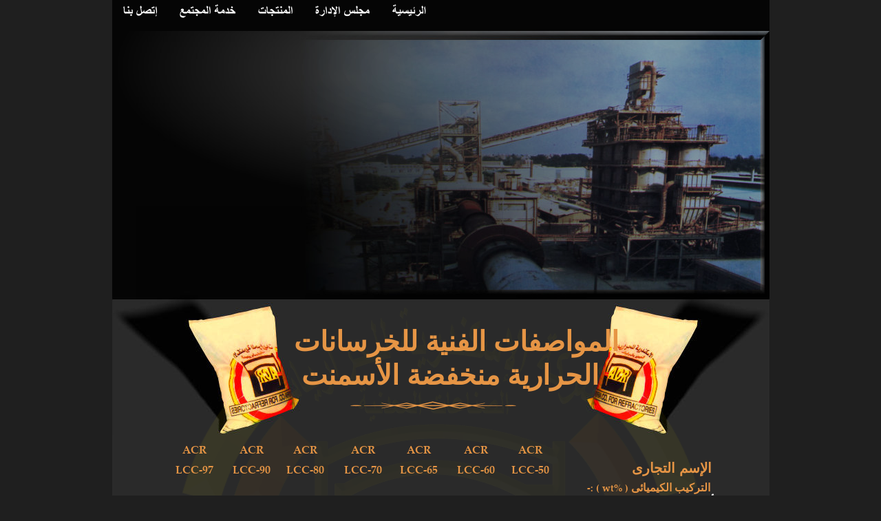

--- FILE ---
content_type: text/html
request_url: http://acr.com.eg/a/low-cement-castables.htm
body_size: 54406
content:
<!DOCTYPE html>
<html lang="en">
<head>
 <meta http-equiv="X-UA-Compatible" content="IE=EDGE"/>
 <meta charset="utf-8"/>
 <meta name="Generator" content="Xara HTML filter v.9.9.1.0"/>
 <meta name="XAR Files" content="ar-home_htm_files/xr_files.txt"/>
 <title>Alexandria Co. for Refractories</title>
 <meta name="viewport" content="width=device-width, initial-scale=1" />
 <link rel="stylesheet" href="ar-home_htm_files/xr_fonts.css"/>
 <script><!--
 if(navigator.userAgent.indexOf('MSIE')!=-1 || navigator.userAgent.indexOf('Trident')!=-1){ document.write('<link rel="stylesheet" href="ar-home_htm_files/xr_fontsie.css"/>');} 
 if(navigator.userAgent.indexOf('Android')!=-1){ document.write('<link rel="stylesheet" href="ar-home_htm_files/xr_fontsrep.css"/>');} 
--></script>
 <script>document.documentElement.className="xr_bgh22";</script>
 <link rel="stylesheet" href="ar-home_htm_files/xr_main.css"/>
 <link rel="stylesheet" href="ar-home_htm_files/custom_styles.css"/>
 <link rel="stylesheet" href="ar-home_htm_files/xr_text.css"/>
 <script src="ar-home_htm_files/roe.js"></script>
 <script src="ar-home_htm_files/replaceMobileFonts.js"></script>
 <script src="ar-home_htm_files/prs4.js"></script>
 <script src="ar-home_htm_files/jquery.js"></script>
 <link rel="stylesheet" href="ar-home_htm_files/ani.css"/>
 <style>
  #xr_xr {top:0px;}
 </style>
</head>
<body class="xr_bgb22">
<div class="xr_ap" id="xr_xrii"  style="width: 100%; height: 100%; min-width: 955px; min-height: 1590px; top:0%; left:0%; overflow:hidden;">
<div class="xr_ap" id="xr_xr" style="width: 955px; height: 1590px; left:50%; margin-left: -478px; text-align: left; top:0px;">
 <script>var xr_xr=document.getElementById("xr_xr");xr_rxc();</script>
<div id="xr_td" class="xr_td">
<div class="xr_ap xr_pp">
 <span class="xr_ar" style="left:0px;top:0px;width:955px;height:1590px; background-color: #2A2A2A;"></span>
 <span class="xr_rn_ xr_ar" style="left:0px;top:45px;width:955px;height:390px; background:url('ar-home_htm_files/10403.png') 0px 0px no-repeat; background-size: 955px 390px;"></span>
 <span class="xr_ar" style="left:0px;top:-1px;width:955px;height:46px; background-color: #050505;"></span>
</div>
<div id="xr_xrc23" class="xr_ap xr_xri_ xr_xrc" style="width: 955px; height: 1590px; overflow:hidden;">
 <img class="xr_rn_ xr_ap" src="ar-home_htm_files/10650.jpg" alt="" title="" style="left:-23px;top:415px;width:296px;height:217px;"/>
 <img class="xr_rn_ xr_ap" src="ar-home_htm_files/10651.jpg" alt="" title="" style="left:689px;top:415px;width:287px;height:217px;"/>
<div class="xr_group">
 <img class="xr_rn_ar-home_htm_files/10532@2x.png xr_ap" src="ar-home_htm_files/10601.png" alt="ALEXANDRIA CO. FOR REFRACTORIES ACR تﺎﻳراﺮﺤﻠﻟ ﺔﻳرﺪﻨﻜﺳﻹا ﺔﻛﺮﺷ  ﺔﻴﻧﺪﻌﻤﻟا تﺎﻋﺎﻨﺼﻟا" title="" style="left:51px;top:446px;width:854px;height:767px;"/>
</div>
 <div class="xr_trigs xr_trigo_xr_ce167" style="position:absolute;left:0px;top:-1px;width:0px;height:0px;visibility:hidden;z-index:-1;"></div>
<div class="xr_group">
 <div class="xr_trigo_xr_ce168" style="position:absolute;left:34px;top:45px;width:922px;height:389px;z-index:-1;"></div>
 <div class="xr_ap xr_ac" id="xr_xpxr_1297" style="left:0; top:0; visibility: hidden; display: none;">
 <img class="xr_rn_ xr_ap" src="ar-home_htm_files/10652.jpg" alt="" title="" style="left:34px;top:45px;width:922px;height:389px;"/>
 </div>
</div>
<div class="xr_group">
 <div class="xr_trigo_xr_ce169" style="position:absolute;left:206px;top:17px;width:781px;height:231px;z-index:-1;"></div>
 <div class="xr_ap xr_ac" id="xr_xpxr_1303" style="left:0; top:0; visibility: hidden; display: none;">
 <img class="xr_rn_ xr_ap" id="Header" src="ar-home_htm_files/10411.png" alt="تﺎﻳراﺮﺤﻠﻟ ﺔﻳرﺪﻨﻜﺳﻹا ﺔﻛﺮﺷ" title="" style="left:206px;top:17px;width:781px;height:231px;"/>
 </div>
</div>
<div class="xr_group">
 <div class="xr_trigo_xr_ce170" style="position:absolute;left:-7px;top:321px;width:113px;height:121px;z-index:-1;"></div>
 <div class="xr_ap xr_ac" id="xr_xpxr_1308" style="left:0; top:0; visibility: hidden; display: none;">
 <a href="http://www.aucbm.org/" onclick="return(xr_nn());">
  <img class="xr_rn_ xr_ap" src="ar-home_htm_files/11116.png" alt="ءﺎﻨﺒﻟا داﻮﻣو ﺖﻨﻤﺳﻸﻟ ﻰﺑﺮﻌﻟا دﺎﺤﺗﻹا * * ﺔﻴﻟود ﺔﻴﺑﺮﻋ ﺔﺌﻴﻫ" title="Arab Union for Cement and Building Materials - ﺍﻻﺗﺤﺎﺩ ﺍﻟﻌﺮﺑﻲ ﻟﻸﺳﻤﻨﺖ ﻭﻣﻮﺍﺩ ﺍﻟﺒﻨﺎ" onmousemove="xr_mo(this,0,event)" style="left:-7px;top:321px;width:113px;height:121px;"/>
 </a>
 </div>
</div>
<div class="xr_group">
 <div class="xr_trigo_xr_ce171" style="position:absolute;left:200px;top:315px;width:125px;height:129px;z-index:-1;"></div>
 <div class="xr_ap xr_ac" id="xr_xpxr_1311" style="left:0; top:0; visibility: hidden; display: none;">
 <a href="http://www.arabsteel.info/" onclick="return(xr_nn());">
  <img class="xr_rn_ xr_ap" src="ar-home_htm_files/10739.png" alt="ARAB IRON &amp; STEEL UNION ﺐﻠﺼﻟاو ﺪﻳﺪﺤﻠﻟ ﻰﺑﺮﻌﻟا دﺎﺤﺗﻹا" title="Arab Iron &amp; Steel Union - ﺍﻹﺗﺤﺎﺩ ﺍﻟﻌﺮﺑﻰ ﻟﻠﺤﺪﻳﺪ ﻭﺍﻟﺼﻠﺐ" onmousemove="xr_mo(this,0,event)" style="left:200px;top:315px;width:125px;height:129px;"/>
 </a>
 </div>
</div>
<div class="xr_group">
 <div class="xr_trigo_xr_ce172" style="position:absolute;left:30px;top:75px;width:246px;height:233px;z-index:-1;"></div>
 <div class="xr_ap xr_ac" id="xr_xpxr_1314" style="left:0; top:0; visibility: hidden; display: none;">
 <img class="xr_rn_ xr_ap" id="logo" src="ar-home_htm_files/10414.png" alt="ALEXANDRIA CO. FOR REFRACTORIES ACR تﺎﻳراﺮﺤﻠﻟ ﺔﻳرﺪﻨﻜﺳﻹا ﺔﻛﺮﺷ  ﺔﻴﻧﺪﻌﻤﻟا تﺎﻋﺎﻨﺼﻟا" title="" style="left:30px;top:75px;width:246px;height:233px;"/>
 </div>
</div>
 <div class="xr_txt Heading_1 acr_heading xr_s49" style="position: absolute; left:187px; top:509px; width:368px; height:10px;">
  <span class="xr_tc Heading_1 acr_heading xr_s49" style="left: 77.04px; top: -36.21px; width: 406px;">ﺕﺎﻧﺎﺳﺮﺨﻠﻟ ﺔﻴﻨﻔﻟﺍ ﺕﺎﻔﺻﺍﻮﻤﻟﺍ</span>
  <span class="xr_tc Heading_1 acr_heading xr_s49" style="left: 88.77px; top: 12.95px; width: 394px;">ﺖﻨﻤﺳﻷﺍ ﺔﻀﻔﺨﻨﻣ ﺔﻳﺭﺍﺮﺤﻟﺍ </span>
 </div>
 <img class="xr_rn_ xr_rnsp_ xr_ap" src="ar-home_htm_files/10610.png" alt="" title="" style="left:346px;top:583px;width:241px;height:12px;"/>
 <a href="contact.htm" onclick="return(xr_nn());">
  <img class="xr_rn_ xr_rnsp_ xr_ap" src="ar-home_htm_files/10647.png" alt="ﺎﻨﺑ ﻞﺼﺗﺇ ﺕﺎﻣﻮﻠﻌﻤﻟﺍ ﻦﻣ ﺪﻳﺰﻤﻟ" title="" onmousemove="xr_mo(this,0,event)" style="left:347px;top:1415px;width:267px;height:88px;"/>
 </a>
 <div class="xr_txt xr_s7" style="position: absolute; left:517px; top:686px; width:240px; height:10px;">
  <h2 class="xr_tr Heading_2 xr_s15" style="left: 238.84px; top: -18.11px; width: 99px;margin:0;">ﻯﺭﺎﺠﺘﻟﺍ ﻢﺳﻹﺍ</h2>
  <h3 class="xr_tr Heading_2 Heading_3 xr_s56" style="left: 173.78px; top: 11.47px; width: 168px;margin:0;">-: ( wt% ) <span class="Heading_2 Heading_3 xr_s51" style="">ﻰﺋﺎﻴﻤﻴﻜﻟﺍ ﺐﻴﻛﺮﺘﻟﺍ</span> </h3>
  <h3 class="xr_tr Heading_2 Heading_3 xr_s57" style="left: 202.9px; top: 32.25px; width: 36px;margin:0;"><span class="Heading_2 Heading_3 xr_s58" style="">( SiO</span></h3>
  <h3 class="xr_tr Heading_2 Heading_3 xr_s57" style="left: 238.79px; top: 32.25px; width: 5px;margin:0;"><span class="Heading_2 Heading_3 xr_s59" style="position:relative;top:2px;">2</span></h3>
  <h3 class="xr_tr Heading_2 Heading_3 xr_s57" style="left: 234.37px; top: 32.25px; width: 104px;margin:0;"><span class="Heading_2 Heading_3 xr_s58" style=""> ) </span><span class="Heading_2 Heading_3 xr_s13" style="">ﺕﺎﻜﻴﻠﻴﺴﻟﺍ ﺪﻴﺴﻛﺃ</span></h3>
  <h3 class="xr_tr Heading_2 Heading_3 xr_s58" style="left: 196.27px; top: 53.02px; width: 26px;margin:0;">( Al</h3>
  <h3 class="xr_tr Heading_2 Heading_3 xr_s58" style="left: 221.34px; top: 53.02px; width: 5px;margin:0;"><span class="Heading_2 Heading_3 xr_s59" style="position:relative;top:2px;">2</span></h3>
  <h3 class="xr_tr Heading_2 Heading_3 xr_s58" style="left: 225.18px; top: 53.02px; width: 13px;margin:0;">O</h3>
  <h3 class="xr_tr Heading_2 Heading_3 xr_s58" style="left: 237.56px; top: 53.02px; width: 5px;margin:0;"><span class="Heading_2 Heading_3 xr_s59" style="position:relative;top:2px;">3</span></h3>
  <h3 class="xr_tr Heading_2 Heading_3 xr_s58" style="left: 233.02px; top: 53.02px; width: 105px;margin:0;"> ) <span class="Heading_2 Heading_3 xr_s13" style="">ﻡﻮﻴﻨﻣﻮﻟﻷﺍ ﺪﻴﺴﻛﺃ</span></h3>
  <h3 class="xr_tr Heading_2 Heading_3 xr_s58" style="left: 217.39px; top: 73.8px; width: 25px;margin:0;">( Fe</h3>
  <h3 class="xr_tr Heading_2 Heading_3 xr_s58" style="left: 242.2px; top: 73.8px; width: 5px;margin:0;"><span class="Heading_2 Heading_3 xr_s59" style="position:relative;top:2px;">2</span></h3>
  <h3 class="xr_tr Heading_2 Heading_3 xr_s58" style="left: 246.03px; top: 73.8px; width: 13px;margin:0;">O</h3>
  <h3 class="xr_tr Heading_2 Heading_3 xr_s58" style="left: 258.18px; top: 73.8px; width: 8px;margin:0;"><span class="Heading_2 Heading_3 xr_s59" style="position:relative;top:2px;">3 </span></h3>
  <h3 class="xr_tr Heading_2 Heading_3 xr_s58" style="left: 258.46px; top: 73.8px; width: 80px;margin:0;">) <span class="Heading_2 Heading_3 xr_s13" style="">ﺪﻳﺪﺤﻟﺍ ﺪﻴﺴﻛﺃ</span></h3>
  <h3 class="xr_tr Heading_2 Heading_3 xr_s58" style="left: 195.67px; top: 94.57px; width: 142px;margin:0;">( CaO ) <span class="Heading_2 Heading_3 xr_s13" style="">ﻡﻮﻴﺴﻟﺎﻜﻟﺍ ﺪﻴﺴﻛﺃ</span></h3>
  <h2 class="xr_tr Heading_2 xr_s60" style="left: 225.7px; top: 138.46px; width: 112px;margin:0;">-: <span class="Heading_2 xr_s51" style="">ﺔﻴﻌﻴﺒﻄﻟﺍ ﺹﺍﻮﺨﻟﺍ</span></h2>
  <h3 class="xr_tr Heading_2 Heading_3 xr_s58" style="left: 192.8px; top: 172.2px; width: 145px;margin:0;"><span class="Heading_2 Heading_3 xr_s62" style="">( ﻡ </span>°<span class="Heading_2 Heading_3 xr_s62" style=""> ) ﻡﺍﺪﺨﺘﺳﺇ ﺓﺭﺍﺮﺣ ﻰﺼﻗﺃ</span></h3>
  <h3 class="xr_tr Heading_2 Heading_3 xr_s62" style="left: 218.54px; top: 192.98px; width: 119px;margin:0;">( mm ) ﻰﺒﻴﺒﺤﻟﺍ ﻢﺠﺤﻟﺍ</h3>
  <h3 class="xr_tr Heading_2 Heading_3 xr_s62" style="left: 211.9px; top: 210.18px; width: 126px;margin:0;">( % ) ﺐﺼﻠﻟ ﻡﺯﻼﻟﺍ ءﺎﻤﻟﺍ</h3>
  <h3 class="xr_tr Heading_2 Heading_3 xr_s57" style="left: 141.26px; top: 227.38px; width: 13px;margin:0;"><span class="Heading_2 Heading_3 xr_s58" style=""> </span><span class="Heading_2 Heading_3 xr_s62" style="">( </span></h3>
  <h3 class="xr_tr Heading_2 Heading_3 xr_s57" style="left: 154.01px; top: 227.38px; width: 6px;margin:0;"><span class="Heading_2 Heading_3 xr_s61" style="position:relative;top:-4px;">3</span></h3>
  <h3 class="xr_tr Heading_2 Heading_3 xr_s57" style="left: 141.74px; top: 227.38px; width: 196px;margin:0;"><span class="Heading_2 Heading_3 xr_s62" style="">ﻢﺳ/ﻢﺟ )</span><span class="Heading_2 Heading_3 xr_s58" style=""> </span><span class="Heading_2 Heading_3 xr_s62" style="">ﻡ </span><span class="Heading_2 Heading_3 xr_s58" style="">°</span><span class="Heading_2 Heading_3 xr_s62" style="">110 ﺪﻨﻋ </span><span class="Heading_2 Heading_3 xr_s13" style="">ﺔﻴﻋﻮﻨﻟﺍ ﺔﻓﺎﺜﻜﻟﺍ</span></h3>
  <h3 class="xr_tr Heading_2 Heading_3 xr_s56" style="left: 199.16px; top: 273.93px; width: 13px;margin:0;"> ( </h3>
  <h3 class="xr_tr Heading_2 Heading_3 xr_s56" style="left: 211.48px; top: 273.93px; width: 6px;margin:0;"><span class="Heading_2 Heading_3 xr_s72" style="position:relative;top:-4px;">2</span></h3>
  <h3 class="xr_tr Heading_2 Heading_3 xr_s56" style="left: 204.95px; top: 273.93px; width: 133px;margin:0;"><span class="Heading_2 Heading_3 xr_s73" style="">ﻢﺳ/ﻢﺠﻛ </span>) <span class="Heading_2 Heading_3 xr_s51" style="">ءﺎﻨﺤﻧﻹﺍ ﻞﻣﺎﻌﻣ</span></h3>
  <h3 class="xr_tr Heading_2 Heading_3 xr_s58" style="left: 275.09px; top: 304.71px; width: 63px;margin:0;"><span class="Heading_2 Heading_3 xr_s62" style="">ﻡ </span>°<span class="Heading_2 Heading_3 xr_s62" style="">110 ﺪﻨﻋ</span></h3>
  <h3 class="xr_tr Heading_2 Heading_3 xr_s58" style="left: 274.25px; top: 325.48px; width: 64px;margin:0;"><span class="Heading_2 Heading_3 xr_s62" style="">ﻡ </span>°<span class="Heading_2 Heading_3 xr_s62" style="">800 ﺪﻨﻋ</span></h3>
  <h3 class="xr_tr Heading_2 Heading_3 xr_s58" style="left: 265.68px; top: 346.26px; width: 72px;margin:0;"><span class="Heading_2 Heading_3 xr_s62" style="">ﻡ </span>°<span class="Heading_2 Heading_3 xr_s62" style="">1400 ﺪﻨﻋ</span></h3>
  <h3 class="xr_tr Heading_2 Heading_3 xr_s56" style="left: 144.34px; top: 387.81px; width: 9px;margin:0;">( </h3>
  <h3 class="xr_tr Heading_2 Heading_3 xr_s56" style="left: 152.82px; top: 387.81px; width: 6px;margin:0;"><span class="Heading_2 Heading_3 xr_s72" style="position:relative;top:-4px;">2</span></h3>
  <h3 class="xr_tr Heading_2 Heading_3 xr_s56" style="left: 140.42px; top: 387.81px; width: 198px;margin:0;"><span class="Heading_2 Heading_3 xr_s73" style="">ﻢﺳ/ﻢﺠﻛ </span>) <span class="Heading_2 Heading_3 xr_s51" style="">ﺩﺭﺎﺒﻟﺍ ﻰﻠﻋ ﻢﺸﻬﺘﻟﺍ ﺔﻣﻭﺎﻘﻣ</span></h3>
  <h3 class="xr_tr Heading_2 Heading_3 xr_s58" style="left: 275.09px; top: 411.58px; width: 63px;margin:0;"><span class="Heading_2 Heading_3 xr_s62" style="">ﻡ </span>°<span class="Heading_2 Heading_3 xr_s62" style="">110 ﺪﻨﻋ</span></h3>
  <h3 class="xr_tr Heading_2 Heading_3 xr_s58" style="left: 274.25px; top: 432.35px; width: 64px;margin:0;"><span class="Heading_2 Heading_3 xr_s62" style="">ﻡ </span>°<span class="Heading_2 Heading_3 xr_s62" style="">800 ﺪﻨﻋ</span></h3>
  <h3 class="xr_tr Heading_2 Heading_3 xr_s58" style="left: 265.68px; top: 453.13px; width: 72px;margin:0;"><span class="Heading_2 Heading_3 xr_s62" style="">ﻡ </span>°<span class="Heading_2 Heading_3 xr_s62" style="">1400 ﺪﻨﻋ</span></h3>
  <h3 class="xr_tr Heading_2 Heading_3 xr_s56" style="left: 188.64px; top: 494.68px; width: 149px;margin:0;">( % ) <span class="Heading_2 Heading_3 xr_s51" style="">ﻰﻟﻮﻄﻟﺍ ﺩﺪﻤﺘﻟﺍ ﻞﻣﺎﻌﻣ</span></h3>
  <h3 class="xr_tr Heading_2 Heading_3 xr_s58" style="left: 274.25px; top: 515.45px; width: 64px;margin:0;"><span class="Heading_2 Heading_3 xr_s62" style="">ﻡ </span>°<span class="Heading_2 Heading_3 xr_s62" style="">800 ﺪﻨﻋ</span></h3>
  <h3 class="xr_tr Heading_2 Heading_3 xr_s58" style="left: 265.68px; top: 536.23px; width: 72px;margin:0;"><span class="Heading_2 Heading_3 xr_s62" style="">ﻡ </span>°<span class="Heading_2 Heading_3 xr_s62" style="">1400 ﺪﻨﻋ</span></h3>
  <h3 class="xr_tr Heading_2 Heading_3 xr_s56" style="left: 150.32px; top: 575.12px; width: 188px;margin:0;">( % ) <span class="Heading_2 Heading_3 xr_s51" style="">ﻢ</span>° 1000 <span class="Heading_2 Heading_3 xr_s51" style="">ﺪﻨﻋ ﻰﻟﻮﻄﻟﺍ ﺩﺪﻤﺘﻟﺍ</span></h3>
  <h3 class="xr_tr Heading_2 Heading_3 xr_s58" style="left: 337.65px; top: 595.89px; width: 4px;margin:0;"> </h3>
  <h3 class="xr_tr Heading_2 Heading_3 xr_s56" style="left: 76.95px; top: 616.67px; width: 261px;margin:0;"><span class="Heading_2 Heading_3 xr_s51" style="">-:  </span>( <span class="Heading_2 Heading_3 xr_s51" style="">ﻦﻔﻠﻛ.ﺮﺘﻣ/ﺕﺍﻭ </span>)<span class="Heading_2 Heading_3 xr_s51" style=""> ﻯﺭﺍﺮﺤﻟﺍ ﻞﻴﺻﻮﺘﻟﺍ ﻞﻣﺎﻌﻣ</span></h3>
  <h3 class="xr_tr Heading_2 Heading_3 xr_s58" style="left: 274.25px; top: 637.44px; width: 64px;margin:0;"><span class="Heading_2 Heading_3 xr_s62" style="">ﻡ </span>°<span class="Heading_2 Heading_3 xr_s62" style="">400 ﺪﻨﻋ</span></h3>
  <h3 class="xr_tr Heading_2 Heading_3 xr_s58" style="left: 274.25px; top: 658.21px; width: 64px;margin:0;"><span class="Heading_2 Heading_3 xr_s62" style="">ﻡ </span>°<span class="Heading_2 Heading_3 xr_s62" style="">700 ﺪﻨﻋ</span></h3>
  <h3 class="xr_tr Heading_2 Heading_3 xr_s58" style="left: 265.68px; top: 678.99px; width: 72px;margin:0;"><span class="Heading_2 Heading_3 xr_s62" style="">ﻡ </span>°<span class="Heading_2 Heading_3 xr_s62" style="">1000 ﺪﻨﻋ</span></h3>
 </div>
 <div class="xr_txt xr_s7" style="position: absolute; left:562px; top:657px; width:60px; height:10px;">
  <h2 class="xr_tc Heading_2 xr_s60" style="left: 26.46px; top: -16.8px; width: 43px;margin:0;">ACR </h2>
  <h2 class="xr_tc Heading_2 xr_s60" style="left: 16.37px; top: 11.95px; width: 60px;margin:0;">LCC-50</h2>
  <h3 class="xr_tc Heading_2 Heading_3 xr_s58" style="left: 12.78px; top: 58.8px; width: 67px;margin:0;">42.0 - 44.0</h3>
  <h3 class="xr_tc Heading_2 Heading_3 xr_s58" style="left: 12.78px; top: 79.58px; width: 67px;margin:0;">50.0 - 52.0</h3>
  <h3 class="xr_tc Heading_2 Heading_3 xr_s58" style="left: 30.74px; top: 100.35px; width: 31px;margin:0;">&lt; 2.0</h3>
  <h3 class="xr_tc Heading_2 Heading_3 xr_s57" style="left: 30.74px; top: 121.13px; width: 31px;margin:0;"><span class="Heading_2 Heading_3 xr_s58" style="">≤</span><span class="Heading_2 Heading_3 xr_s58" style=""> 2.5</span></h3>
  <h3 class="xr_tc Heading_2 Heading_3 xr_s58" style="left: 30.74px; top: 195.45px; width: 31px;margin:0;">1500</h3>
  <h3 class="xr_tc Heading_2 Heading_3 xr_s58" style="left: 32.03px; top: 216.23px; width: 28px;margin:0;">0 - 6</h3>
  <h3 class="xr_tc Heading_2 Heading_3 xr_s58" style="left: 32.03px; top: 237px; width: 28px;margin:0;">6 - 9</h3>
  <h3 class="xr_tc Heading_2 Heading_3 xr_s65" style="left: 26.89px; top: 257.78px; width: 39px;margin:0;"><span class="Heading_2 Heading_3 xr_s66" style="">≥</span><span class="Heading_2 Heading_3 xr_s58" style=""> 2.30</span></h3>
  <h3 class="xr_tc Heading_2 Heading_3 xr_s65" style="left: 32.67px; top: 332.1px; width: 27px;margin:0;"><span class="Heading_2 Heading_3 xr_s66" style="">≥ </span><span class="Heading_2 Heading_3 xr_s58" style="">90</span></h3>
  <h3 class="xr_tc Heading_2 Heading_3 xr_s65" style="left: 28.81px; top: 352.87px; width: 35px;margin:0;"><span class="Heading_2 Heading_3 xr_s66" style="">≥ </span><span class="Heading_2 Heading_3 xr_s58" style="">100</span></h3>
  <h3 class="xr_tc Heading_2 Heading_3 xr_s65" style="left: 28.81px; top: 373.65px; width: 35px;margin:0;"><span class="Heading_2 Heading_3 xr_s66" style="">≥&nbsp;</span><span class="Heading_2 Heading_3 xr_s58" style="">110</span></h3>
  <h3 class="xr_tc Heading_2 Heading_3 xr_s65" style="left: 28.81px; top: 442.65px; width: 35px;margin:0;"><span class="Heading_2 Heading_3 xr_s66" style="">≥&nbsp;</span><span class="Heading_2 Heading_3 xr_s58" style="">450</span></h3>
  <h3 class="xr_tc Heading_2 Heading_3 xr_s65" style="left: 28.81px; top: 463.43px; width: 35px;margin:0;"><span class="Heading_2 Heading_3 xr_s66" style="">≥&nbsp;</span><span class="Heading_2 Heading_3 xr_s58" style="">470</span></h3>
  <h3 class="xr_tc Heading_2 Heading_3 xr_s65" style="left: 28.81px; top: 484.2px; width: 35px;margin:0;"><span class="Heading_2 Heading_3 xr_s66" style="">≥&nbsp;</span><span class="Heading_2 Heading_3 xr_s58" style="">500</span></h3>
  <h3 class="xr_tc Heading_2 Heading_3 xr_s58" style="left: 26.25px; top: 541.2px; width: 40px;margin:0;"> - 0.20</h3>
  <h3 class="xr_tc Heading_2 Heading_3 xr_s58" style="left: 28.18px; top: 561.98px; width: 36px;margin:0;">- 0.10</h3>
  <h3 class="xr_tc Heading_2 Heading_3 xr_s71" style="left: 34.59px; top: 603.79px; width: 23px;margin:0;"><span class="Heading_2 Heading_3 xr_s58" style=""> 0.5</span></h3>
  <h3 class="xr_tc Heading_2 Heading_3 xr_s58" style="left: 30.74px; top: 660.8px; width: 31px;margin:0;"> 1.22</h3>
  <h3 class="xr_tc Heading_2 Heading_3 xr_s58" style="left: 32.67px; top: 681.57px; width: 27px;margin:0;">1.20</h3>
  <h3 class="xr_tc Heading_2 Heading_3 xr_s58" style="left: 32.67px; top: 702.35px; width: 27px;margin:0;">1.20</h3>
 </div>
 <div class="xr_txt xr_s7" style="position: absolute; left:483px; top:657px; width:60px; height:10px;">
  <h2 class="xr_tc Heading_2 xr_s60" style="left: 26.46px; top: -16.8px; width: 43px;margin:0;">ACR </h2>
  <h2 class="xr_tc Heading_2 xr_s60" style="left: 16.37px; top: 11.95px; width: 60px;margin:0;">LCC-60</h2>
  <h3 class="xr_tc Heading_2 Heading_3 xr_s58" style="left: 12.78px; top: 58.8px; width: 67px;margin:0;">32.0 - 34.0</h3>
  <h3 class="xr_tc Heading_2 Heading_3 xr_s58" style="left: 12.78px; top: 79.58px; width: 67px;margin:0;">60.0 - 62.0</h3>
  <h3 class="xr_tc Heading_2 Heading_3 xr_s58" style="left: 30.74px; top: 100.35px; width: 31px;margin:0;">&lt; 1.5</h3>
  <h3 class="xr_tc Heading_2 Heading_3 xr_s57" style="left: 30.74px; top: 121.13px; width: 31px;margin:0;"><span class="Heading_2 Heading_3 xr_s58" style="">≤ </span><span class="Heading_2 Heading_3 xr_s58" style="">2.5</span></h3>
  <h3 class="xr_tc Heading_2 Heading_3 xr_s58" style="left: 30.74px; top: 195.45px; width: 31px;margin:0;">1600</h3>
  <h3 class="xr_tc Heading_2 Heading_3 xr_s58" style="left: 32.03px; top: 216.23px; width: 28px;margin:0;">0 - 6</h3>
  <h3 class="xr_tc Heading_2 Heading_3 xr_s58" style="left: 32.03px; top: 237px; width: 28px;margin:0;">6 - 9</h3>
  <h3 class="xr_tc Heading_2 Heading_3 xr_s65" style="left: 26.89px; top: 257.78px; width: 39px;margin:0;"><span class="Heading_2 Heading_3 xr_s66" style="">≥</span><span class="Heading_2 Heading_3 xr_s58" style=""> 2.35</span></h3>
  <h3 class="xr_tc Heading_2 Heading_3 xr_s65" style="left: 32.67px; top: 332.1px; width: 27px;margin:0;"><span class="Heading_2 Heading_3 xr_s66" style="">≥&nbsp;</span><span class="Heading_2 Heading_3 xr_s58" style="">90</span></h3>
  <h3 class="xr_tc Heading_2 Heading_3 xr_s65" style="left: 28.81px; top: 352.87px; width: 35px;margin:0;"><span class="Heading_2 Heading_3 xr_s66" style="">≥&nbsp;</span><span class="Heading_2 Heading_3 xr_s58" style="">100</span></h3>
  <h3 class="xr_tc Heading_2 Heading_3 xr_s65" style="left: 28.81px; top: 373.65px; width: 35px;margin:0;"><span class="Heading_2 Heading_3 xr_s66" style="">≥ </span><span class="Heading_2 Heading_3 xr_s58" style="">110</span></h3>
  <h3 class="xr_tc Heading_2 Heading_3 xr_s65" style="left: 28.81px; top: 442.65px; width: 35px;margin:0;"><span class="Heading_2 Heading_3 xr_s66" style="">≥&nbsp;</span><span class="Heading_2 Heading_3 xr_s58" style="">450</span></h3>
  <h3 class="xr_tc Heading_2 Heading_3 xr_s65" style="left: 28.81px; top: 463.43px; width: 35px;margin:0;"><span class="Heading_2 Heading_3 xr_s66" style="">≥&nbsp;</span><span class="Heading_2 Heading_3 xr_s58" style="">470</span></h3>
  <h3 class="xr_tc Heading_2 Heading_3 xr_s65" style="left: 28.81px; top: 484.2px; width: 35px;margin:0;"><span class="Heading_2 Heading_3 xr_s66" style="">≥&nbsp;</span><span class="Heading_2 Heading_3 xr_s58" style="">500</span></h3>
  <h3 class="xr_tc Heading_2 Heading_3 xr_s58" style="left: 28.18px; top: 541.2px; width: 36px;margin:0;">- 0.30</h3>
  <h3 class="xr_tc Heading_2 Heading_3 xr_s58" style="left: 32.67px; top: 561.98px; width: 27px;margin:0;">0.20</h3>
  <h3 class="xr_tc Heading_2 Heading_3 xr_s58" style="left: 36.51px; top: 603.53px; width: 19px;margin:0;">0.6</h3>
  <h3 class="xr_tc Heading_2 Heading_3 xr_s58" style="left: 30.74px; top: 660.53px; width: 31px;margin:0;"> 1.30</h3>
  <h3 class="xr_tc Heading_2 Heading_3 xr_s71" style="left: 32.67px; top: 681.3px; width: 27px;margin:0;"><span class="Heading_2 Heading_3 xr_s58" style="">1.34</span></h3>
  <h3 class="xr_tc Heading_2 Heading_3 xr_s58" style="left: 32.67px; top: 702.08px; width: 27px;margin:0;">1.40</h3>
 </div>
 <div class="xr_txt xr_s7" style="position: absolute; left:400px; top:657px; width:60px; height:10px;">
  <h2 class="xr_tc Heading_2 xr_s60" style="left: 26.46px; top: -16.8px; width: 43px;margin:0;">ACR </h2>
  <h2 class="xr_tc Heading_2 xr_s60" style="left: 16.37px; top: 11.95px; width: 60px;margin:0;">LCC-65</h2>
  <h3 class="xr_tc Heading_2 Heading_3 xr_s58" style="left: 12.78px; top: 58.8px; width: 67px;margin:0;">27.0 - 29.0</h3>
  <h3 class="xr_tc Heading_2 Heading_3 xr_s58" style="left: 12.78px; top: 79.58px; width: 67px;margin:0;">65.0 - 67.0</h3>
  <h3 class="xr_tc Heading_2 Heading_3 xr_s58" style="left: 30.74px; top: 100.35px; width: 31px;margin:0;">&lt; 1.5</h3>
  <h3 class="xr_tc Heading_2 Heading_3 xr_s57" style="left: 30.74px; top: 121.13px; width: 31px;margin:0;"><span class="Heading_2 Heading_3 xr_s58" style="">≤</span><span class="Heading_2 Heading_3 xr_s58" style=""> 2.5</span></h3>
  <h3 class="xr_tc Heading_2 Heading_3 xr_s58" style="left: 30.74px; top: 195.45px; width: 31px;margin:0;">1630</h3>
  <h3 class="xr_tc Heading_2 Heading_3 xr_s58" style="left: 32.03px; top: 216.23px; width: 28px;margin:0;">0 - 6</h3>
  <h3 class="xr_tc Heading_2 Heading_3 xr_s58" style="left: 32.03px; top: 237px; width: 28px;margin:0;">6 - 9</h3>
  <h3 class="xr_tc Heading_2 Heading_3 xr_s65" style="left: 26.89px; top: 257.78px; width: 39px;margin:0;"><span class="Heading_2 Heading_3 xr_s66" style="">≥ </span><span class="Heading_2 Heading_3 xr_s58" style="">2.40</span></h3>
  <h3 class="xr_tc Heading_2 Heading_3 xr_s65" style="left: 32.67px; top: 332.1px; width: 27px;margin:0;"><span class="Heading_2 Heading_3 xr_s66" style="">≥&nbsp;</span><span class="Heading_2 Heading_3 xr_s58" style="">90</span></h3>
  <h3 class="xr_tc Heading_2 Heading_3 xr_s65" style="left: 28.81px; top: 352.87px; width: 35px;margin:0;"><span class="Heading_2 Heading_3 xr_s66" style="">≥&nbsp;</span><span class="Heading_2 Heading_3 xr_s58" style="">100</span></h3>
  <h3 class="xr_tc Heading_2 Heading_3 xr_s65" style="left: 28.81px; top: 373.65px; width: 35px;margin:0;"><span class="Heading_2 Heading_3 xr_s66" style="">≥&nbsp;</span><span class="Heading_2 Heading_3 xr_s58" style="">120</span></h3>
  <h3 class="xr_tc Heading_2 Heading_3 xr_s65" style="left: 28.81px; top: 442.65px; width: 35px;margin:0;"><span class="Heading_2 Heading_3 xr_s66" style="">≥&nbsp;</span><span class="Heading_2 Heading_3 xr_s58" style="">450</span></h3>
  <h3 class="xr_tc Heading_2 Heading_3 xr_s65" style="left: 28.81px; top: 463.43px; width: 35px;margin:0;"><span class="Heading_2 Heading_3 xr_s66" style="">≥&nbsp;</span><span class="Heading_2 Heading_3 xr_s58" style="">470</span></h3>
  <h3 class="xr_tc Heading_2 Heading_3 xr_s65" style="left: 28.81px; top: 484.2px; width: 35px;margin:0;"><span class="Heading_2 Heading_3 xr_s66" style="">≥&nbsp;</span><span class="Heading_2 Heading_3 xr_s58" style="">500</span></h3>
  <h3 class="xr_tc Heading_2 Heading_3 xr_s58" style="left: 26.25px; top: 541.2px; width: 40px;margin:0;"> - 0.20</h3>
  <h3 class="xr_tc Heading_2 Heading_3 xr_s58" style="left: 32.67px; top: 561.98px; width: 27px;margin:0;">0.50</h3>
  <h3 class="xr_tc Heading_2 Heading_3 xr_s71" style="left: 36.51px; top: 603.79px; width: 19px;margin:0;"><span class="Heading_2 Heading_3 xr_s58" style="">0.6</span></h3>
  <h3 class="xr_tc Heading_2 Heading_3 xr_s58" style="left: 30.74px; top: 660.8px; width: 31px;margin:0;"> 1.33</h3>
  <h3 class="xr_tc Heading_2 Heading_3 xr_s58" style="left: 32.67px; top: 681.57px; width: 27px;margin:0;">1.40</h3>
  <h3 class="xr_tc Heading_2 Heading_3 xr_s58" style="left: 32.67px; top: 702.35px; width: 27px;margin:0;">1.45</h3>
 </div>
 <div class="xr_txt xr_s14" style="position: absolute; left:319px; top:657px; width:60px; height:10px;">
  <h2 class="xr_tc Heading_2 xr_s60" style="left: 26.46px; top: -16.8px; width: 43px;margin:0;">ACR </h2>
  <h2 class="xr_tc Heading_2 xr_s60" style="left: 16.37px; top: 11.95px; width: 60px;margin:0;">LCC-70</h2>
  <h3 class="xr_tc Heading_2 Heading_3 xr_s58" style="left: 12.78px; top: 58.8px; width: 67px;margin:0;">22.0 - 24.0</h3>
  <h3 class="xr_tc Heading_2 Heading_3 xr_s58" style="left: 12.78px; top: 79.58px; width: 67px;margin:0;">70.0 - 72.0</h3>
  <h3 class="xr_tc Heading_2 Heading_3 xr_s58" style="left: 30.74px; top: 100.35px; width: 31px;margin:0;">&lt; 1.5</h3>
  <h3 class="xr_tc Heading_2 Heading_3 xr_s57" style="left: 30.74px; top: 121.13px; width: 31px;margin:0;"><span class="Heading_2 Heading_3 xr_s58" style="">≤</span><span class="Heading_2 Heading_3 xr_s58" style=""> 2.5</span></h3>
  <h3 class="xr_tc Heading_2 Heading_3 xr_s58" style="left: 30.74px; top: 195.45px; width: 31px;margin:0;">1650</h3>
  <h3 class="xr_tc Heading_2 Heading_3 xr_s58" style="left: 32.03px; top: 216.23px; width: 28px;margin:0;">0 - 6</h3>
  <h3 class="xr_tc Heading_2 Heading_3 xr_s58" style="left: 32.03px; top: 237px; width: 28px;margin:0;">6 - 9</h3>
  <h3 class="xr_tc Heading_2 Heading_3 xr_s57" style="left: 26.89px; top: 257.78px; width: 39px;margin:0;"><span class="Heading_2 Heading_3 xr_s58" style="">≥ </span><span class="Heading_2 Heading_3 xr_s58" style="">2.45</span></h3>
  <h3 class="xr_tc Heading_2 Heading_3 xr_s57" style="left: 32.67px; top: 332.1px; width: 27px;margin:0;"><span class="Heading_2 Heading_3 xr_s58" style="">≥&nbsp;</span><span class="Heading_2 Heading_3 xr_s58" style="">90</span></h3>
  <h3 class="xr_tc Heading_2 Heading_3 xr_s57" style="left: 28.81px; top: 352.87px; width: 35px;margin:0;"><span class="Heading_2 Heading_3 xr_s58" style="">≥&nbsp;</span><span class="Heading_2 Heading_3 xr_s58" style="">110</span></h3>
  <h3 class="xr_tc Heading_2 Heading_3 xr_s57" style="left: 28.81px; top: 373.65px; width: 35px;margin:0;"><span class="Heading_2 Heading_3 xr_s58" style="">≥&nbsp;</span><span class="Heading_2 Heading_3 xr_s58" style="">130</span></h3>
  <h3 class="xr_tc Heading_2 Heading_3 xr_s57" style="left: 28.81px; top: 442.65px; width: 35px;margin:0;"><span class="Heading_2 Heading_3 xr_s58" style="">≥&nbsp;</span><span class="Heading_2 Heading_3 xr_s58" style="">500</span></h3>
  <h3 class="xr_tc Heading_2 Heading_3 xr_s57" style="left: 28.81px; top: 463.43px; width: 35px;margin:0;"><span class="Heading_2 Heading_3 xr_s58" style="">≥&nbsp;</span><span class="Heading_2 Heading_3 xr_s58" style="">530</span></h3>
  <h3 class="xr_tc Heading_2 Heading_3 xr_s57" style="left: 28.81px; top: 484.2px; width: 35px;margin:0;"><span class="Heading_2 Heading_3 xr_s58" style="">≥&nbsp;</span><span class="Heading_2 Heading_3 xr_s58" style="">550</span></h3>
  <h3 class="xr_tc Heading_2 Heading_3 xr_s58" style="left: 26.25px; top: 541.2px; width: 40px;margin:0;"> - 0.25</h3>
  <h3 class="xr_tc Heading_2 Heading_3 xr_s58" style="left: 32.67px; top: 561.98px; width: 27px;margin:0;">0.50</h3>
  <h3 class="xr_tc Heading_2 Heading_3 xr_s58" style="left: 36.51px; top: 603.79px; width: 19px;margin:0;">0.7</h3>
  <h3 class="xr_tc Heading_2 Heading_3 xr_s58" style="left: 30.74px; top: 660.8px; width: 31px;margin:0;"> 1.36</h3>
  <h3 class="xr_tc Heading_2 Heading_3 xr_s58" style="left: 32.67px; top: 681.57px; width: 27px;margin:0;">1.41</h3>
  <h3 class="xr_tc Heading_2 Heading_3 xr_s58" style="left: 32.67px; top: 702.35px; width: 27px;margin:0;">1.46</h3>
 </div>
 <div class="xr_txt xr_s7" style="position: absolute; left:235px; top:657px; width:60px; height:10px;">
  <h2 class="xr_tc Heading_2 xr_s60" style="left: 26.46px; top: -16.8px; width: 43px;margin:0;">ACR </h2>
  <h2 class="xr_tc Heading_2 xr_s60" style="left: 16.37px; top: 11.95px; width: 60px;margin:0;">LCC-80</h2>
  <h3 class="xr_tc Heading_2 Heading_3 xr_s58" style="left: 12.78px; top: 58.8px; width: 67px;margin:0;">12.0 - 14.0</h3>
  <h3 class="xr_tc Heading_2 Heading_3 xr_s58" style="left: 12.78px; top: 79.58px; width: 67px;margin:0;">80.0 - 82.0</h3>
  <h3 class="xr_tc Heading_2 Heading_3 xr_s58" style="left: 30.74px; top: 100.35px; width: 31px;margin:0;">&lt; 1.5</h3>
  <h3 class="xr_tc Heading_2 Heading_3 xr_s57" style="left: 30.74px; top: 121.13px; width: 31px;margin:0;"><span class="Heading_2 Heading_3 xr_s58" style="">≤</span><span class="Heading_2 Heading_3 xr_s58" style=""> 2.5</span></h3>
  <h3 class="xr_tc Heading_2 Heading_3 xr_s58" style="left: 30.74px; top: 195.45px; width: 31px;margin:0;">1700</h3>
  <h3 class="xr_tc Heading_2 Heading_3 xr_s58" style="left: 32.03px; top: 216.23px; width: 28px;margin:0;">0 - 6</h3>
  <h3 class="xr_tc Heading_2 Heading_3 xr_s58" style="left: 32.03px; top: 237px; width: 28px;margin:0;">6 - 9</h3>
  <h3 class="xr_tc Heading_2 Heading_3 xr_s65" style="left: 26.89px; top: 257.78px; width: 39px;margin:0;"><span class="Heading_2 Heading_3 xr_s66" style="">≥ </span><span class="Heading_2 Heading_3 xr_s58" style="">2.50</span></h3>
  <h3 class="xr_tc Heading_2 Heading_3 xr_s65" style="left: 28.81px; top: 332.1px; width: 35px;margin:0;"><span class="Heading_2 Heading_3 xr_s66" style="">≥&nbsp;</span><span class="Heading_2 Heading_3 xr_s58" style="">100</span></h3>
  <h3 class="xr_tc Heading_2 Heading_3 xr_s65" style="left: 28.81px; top: 352.87px; width: 35px;margin:0;"><span class="Heading_2 Heading_3 xr_s66" style="">≥&nbsp;</span><span class="Heading_2 Heading_3 xr_s58" style="">110</span></h3>
  <h3 class="xr_tc Heading_2 Heading_3 xr_s65" style="left: 28.81px; top: 373.65px; width: 35px;margin:0;"><span class="Heading_2 Heading_3 xr_s66" style="">≥&nbsp;</span><span class="Heading_2 Heading_3 xr_s58" style="">130</span></h3>
  <h3 class="xr_tc Heading_2 Heading_3 xr_s65" style="left: 28.81px; top: 442.65px; width: 35px;margin:0;"><span class="Heading_2 Heading_3 xr_s66" style="">≥&nbsp;</span><span class="Heading_2 Heading_3 xr_s58" style="">550</span></h3>
  <h3 class="xr_tc Heading_2 Heading_3 xr_s65" style="left: 28.81px; top: 463.43px; width: 35px;margin:0;"><span class="Heading_2 Heading_3 xr_s66" style="">≥&nbsp;</span><span class="Heading_2 Heading_3 xr_s58" style="">580</span></h3>
  <h3 class="xr_tc Heading_2 Heading_3 xr_s65" style="left: 28.81px; top: 484.2px; width: 35px;margin:0;"><span class="Heading_2 Heading_3 xr_s66" style="">≥&nbsp;</span><span class="Heading_2 Heading_3 xr_s58" style="">600</span></h3>
  <h3 class="xr_tc Heading_2 Heading_3 xr_s58" style="left: 26.25px; top: 541.2px; width: 40px;margin:0;"> - 0.20</h3>
  <h3 class="xr_tc Heading_2 Heading_3 xr_s58" style="left: 32.67px; top: 561.98px; width: 27px;margin:0;">0.35</h3>
  <h3 class="xr_tc Heading_2 Heading_3 xr_s71" style="left: 36.51px; top: 603.79px; width: 19px;margin:0;"><span class="Heading_2 Heading_3 xr_s58" style="">0.9</span></h3>
  <h3 class="xr_tc Heading_2 Heading_3 xr_s58" style="left: 30.74px; top: 660.8px; width: 31px;margin:0;"> 1.47</h3>
  <h3 class="xr_tc Heading_2 Heading_3 xr_s58" style="left: 32.67px; top: 681.57px; width: 27px;margin:0;">1.53</h3>
  <h3 class="xr_tc Heading_2 Heading_3 xr_s58" style="left: 32.67px; top: 702.35px; width: 27px;margin:0;">1.72</h3>
 </div>
 <div class="xr_txt xr_s7" style="position: absolute; left:74px; top:657px; width:60px; height:10px;">
  <h2 class="xr_tc Heading_2 xr_s60" style="left: 26.46px; top: -16.8px; width: 43px;margin:0;">ACR </h2>
  <h2 class="xr_tc Heading_2 xr_s60" style="left: 16.37px; top: 11.95px; width: 60px;margin:0;">LCC-97</h2>
  <h3 class="xr_tc Heading_2 Heading_3 xr_s58" style="left: 30.74px; top: 58.8px; width: 31px;margin:0;">&lt; 0.2</h3>
  <h3 class="xr_tc Heading_2 Heading_3 xr_s58" style="left: 12.78px; top: 79.58px; width: 67px;margin:0;">95.0 - 97.0</h3>
  <h3 class="xr_tc Heading_2 Heading_3 xr_s58" style="left: 30.74px; top: 100.35px; width: 31px;margin:0;">&lt; 0.2</h3>
  <h3 class="xr_tc Heading_2 Heading_3 xr_s57" style="left: 30.74px; top: 121.13px; width: 31px;margin:0;"><span class="Heading_2 Heading_3 xr_s58" style="">≤</span><span class="Heading_2 Heading_3 xr_s58" style=""> 2.5</span></h3>
  <h3 class="xr_tc Heading_2 Heading_3 xr_s58" style="left: 30.74px; top: 195.45px; width: 31px;margin:0;">1800</h3>
  <h3 class="xr_tc Heading_2 Heading_3 xr_s58" style="left: 32.03px; top: 216.23px; width: 28px;margin:0;">0 - 6</h3>
  <h3 class="xr_tc Heading_2 Heading_3 xr_s58" style="left: 32.03px; top: 237px; width: 28px;margin:0;">6 - 9</h3>
  <h3 class="xr_tc Heading_2 Heading_3 xr_s65" style="left: 26.89px; top: 257.78px; width: 39px;margin:0;"><span class="Heading_2 Heading_3 xr_s66" style="">≥ </span><span class="Heading_2 Heading_3 xr_s58" style="">2.85</span></h3>
  <h3 class="xr_tc Heading_2 Heading_3 xr_s65" style="left: 28.81px; top: 332.1px; width: 35px;margin:0;"><span class="Heading_2 Heading_3 xr_s66" style="">≥&nbsp;</span><span class="Heading_2 Heading_3 xr_s58" style="">120</span></h3>
  <h3 class="xr_tc Heading_2 Heading_3 xr_s65" style="left: 28.81px; top: 352.87px; width: 35px;margin:0;"><span class="Heading_2 Heading_3 xr_s66" style="">≥&nbsp;</span><span class="Heading_2 Heading_3 xr_s58" style="">140</span></h3>
  <h3 class="xr_tc Heading_2 Heading_3 xr_s65" style="left: 28.81px; top: 373.65px; width: 35px;margin:0;"><span class="Heading_2 Heading_3 xr_s66" style="">≥&nbsp;</span><span class="Heading_2 Heading_3 xr_s58" style="">150</span></h3>
  <h3 class="xr_tc Heading_2 Heading_3 xr_s65" style="left: 28.81px; top: 442.65px; width: 35px;margin:0;"><span class="Heading_2 Heading_3 xr_s66" style="">≥&nbsp;</span><span class="Heading_2 Heading_3 xr_s58" style="">650</span></h3>
  <h3 class="xr_tc Heading_2 Heading_3 xr_s65" style="left: 28.81px; top: 463.43px; width: 35px;margin:0;"><span class="Heading_2 Heading_3 xr_s66" style="">≥&nbsp;</span><span class="Heading_2 Heading_3 xr_s58" style="">680</span></h3>
  <h3 class="xr_tc Heading_2 Heading_3 xr_s65" style="left: 28.81px; top: 484.2px; width: 35px;margin:0;"><span class="Heading_2 Heading_3 xr_s66" style="">≥&nbsp;</span><span class="Heading_2 Heading_3 xr_s58" style="">700</span></h3>
  <h3 class="xr_tc Heading_2 Heading_3 xr_s58" style="left: 26.25px; top: 541.2px; width: 40px;margin:0;"> - 0.10</h3>
  <h3 class="xr_tc Heading_2 Heading_3 xr_s58" style="left: 32.67px; top: 561.98px; width: 27px;margin:0;">0.30</h3>
  <h3 class="xr_tc Heading_2 Heading_3 xr_s71" style="left: 36.51px; top: 603.53px; width: 19px;margin:0;"><span class="Heading_2 Heading_3 xr_s58" style="">0.5</span></h3>
  <h3 class="xr_tc Heading_2 Heading_3 xr_s58" style="left: 30.74px; top: 660.53px; width: 31px;margin:0;"> 1.94</h3>
  <h3 class="xr_tc Heading_2 Heading_3 xr_s58" style="left: 32.67px; top: 681.3px; width: 27px;margin:0;">1.95</h3>
  <h3 class="xr_tc Heading_2 Heading_3 xr_s58" style="left: 32.67px; top: 702.08px; width: 27px;margin:0;">1.97</h3>
 </div>
 <div class="xr_txt xr_s7" style="position: absolute; left:157px; top:657px; width:60px; height:10px;">
  <h2 class="xr_tc Heading_2 xr_s60" style="left: 26.46px; top: -16.8px; width: 43px;margin:0;">ACR </h2>
  <h2 class="xr_tc Heading_2 xr_s60" style="left: 16.37px; top: 11.95px; width: 60px;margin:0;">LCC-90</h2>
  <h3 class="xr_tc Heading_2 Heading_3 xr_s58" style="left: 20.48px; top: 58.8px; width: 51px;margin:0;">4.0 - 6.0</h3>
  <h3 class="xr_tc Heading_2 Heading_3 xr_s58" style="left: 12.78px; top: 79.58px; width: 67px;margin:0;">90.0 - 92.0</h3>
  <h3 class="xr_tc Heading_2 Heading_3 xr_s58" style="left: 30.74px; top: 100.35px; width: 31px;margin:0;">&lt; 0.5</h3>
  <h3 class="xr_tc Heading_2 Heading_3 xr_s57" style="left: 30.74px; top: 121.13px; width: 31px;margin:0;"><span class="Heading_2 Heading_3 xr_s58" style="">≤</span><span class="Heading_2 Heading_3 xr_s58" style=""> 2.5</span></h3>
  <h3 class="xr_tc Heading_2 Heading_3 xr_s58" style="left: 30.74px; top: 195.45px; width: 31px;margin:0;">1750</h3>
  <h3 class="xr_tc Heading_2 Heading_3 xr_s58" style="left: 32.03px; top: 216.23px; width: 28px;margin:0;">0 - 6</h3>
  <h3 class="xr_tc Heading_2 Heading_3 xr_s58" style="left: 32.03px; top: 237px; width: 28px;margin:0;">6 - 9</h3>
  <h3 class="xr_tc Heading_2 Heading_3 xr_s65" style="left: 26.89px; top: 257.78px; width: 39px;margin:0;"><span class="Heading_2 Heading_3 xr_s66" style="">≥ </span><span class="Heading_2 Heading_3 xr_s58" style="">2.80</span></h3>
  <h3 class="xr_tc Heading_2 Heading_3 xr_s65" style="left: 28.81px; top: 332.1px; width: 35px;margin:0;"><span class="Heading_2 Heading_3 xr_s66" style="">≥&nbsp;</span><span class="Heading_2 Heading_3 xr_s58" style="">110</span></h3>
  <h3 class="xr_tc Heading_2 Heading_3 xr_s65" style="left: 28.81px; top: 352.87px; width: 35px;margin:0;"><span class="Heading_2 Heading_3 xr_s66" style="">≥&nbsp;</span><span class="Heading_2 Heading_3 xr_s58" style="">130</span></h3>
  <h3 class="xr_tc Heading_2 Heading_3 xr_s65" style="left: 28.81px; top: 373.65px; width: 35px;margin:0;"><span class="Heading_2 Heading_3 xr_s66" style="">≥&nbsp;</span><span class="Heading_2 Heading_3 xr_s58" style="">140</span></h3>
  <h3 class="xr_tc Heading_2 Heading_3 xr_s65" style="left: 28.81px; top: 442.65px; width: 35px;margin:0;"><span class="Heading_2 Heading_3 xr_s66" style="">≥&nbsp;</span><span class="Heading_2 Heading_3 xr_s58" style="">600</span></h3>
  <h3 class="xr_tc Heading_2 Heading_3 xr_s65" style="left: 28.81px; top: 463.43px; width: 35px;margin:0;"><span class="Heading_2 Heading_3 xr_s66" style="">≥&nbsp;</span><span class="Heading_2 Heading_3 xr_s58" style="">630</span></h3>
  <h3 class="xr_tc Heading_2 Heading_3 xr_s65" style="left: 28.81px; top: 484.2px; width: 35px;margin:0;"><span class="Heading_2 Heading_3 xr_s66" style="">≥&nbsp;</span><span class="Heading_2 Heading_3 xr_s58" style="">650</span></h3>
  <h3 class="xr_tc Heading_2 Heading_3 xr_s58" style="left: 26.25px; top: 541.2px; width: 40px;margin:0;"> - 0.10</h3>
  <h3 class="xr_tc Heading_2 Heading_3 xr_s58" style="left: 32.67px; top: 561.98px; width: 27px;margin:0;">0.20</h3>
  <h3 class="xr_tc Heading_2 Heading_3 xr_s71" style="left: 36.51px; top: 603.79px; width: 19px;margin:0;"><span class="Heading_2 Heading_3 xr_s58" style="">0.5</span></h3>
  <h3 class="xr_tc Heading_2 Heading_3 xr_s58" style="left: 30.74px; top: 660.8px; width: 31px;margin:0;"> 1.85</h3>
  <h3 class="xr_tc Heading_2 Heading_3 xr_s58" style="left: 32.67px; top: 681.57px; width: 27px;margin:0;">1.86</h3>
  <h3 class="xr_tc Heading_2 Heading_3 xr_s58" style="left: 32.67px; top: 702.35px; width: 27px;margin:0;">1.87</h3>
 </div>
<div class="xr_group">
 <span class="xr_ar" style="left:0px;top:1536px;width:955px;height:54px; pointer-events: none;background: linear-gradient(90deg, #050505 -0%, #434343 50%, #050505 100%);"></span>
</div>
<div class="xr_group">
 <div class="xr_txt xr_s11" style="position: absolute; left:879px; top:1549px; width:80px; height:10px;">
  <span class="xr_tr xr_s11" style="left: -87.47px; top: -11.27px; width: 87px;"><a href="http://www.acr.com.eg" onclick="return(xr_nn());" onmousemove="xr_mo(this,0)" ><span class="xr_s11" style="text-decoration:underline;">Made with ACR</span></a></span>
 </div>
</div>
<div class="xr_group">
 <span class="xr_ar" style="left:0px;top:1531px;width:955px;height:5px; background-color: #050505;"></span>
</div>
<div class="xr_group">
 <div class="xr_txt xr_s12" style="position: absolute; left:717px; top:1565px; width:217px; height:10px;">
  <span class="xr_tc xr_s12" style="left: 23.57px; top: -10.33px; width: 197px;"><span class="xr_s12" style="width:179.08px;display:inline-block;-ms-transform-origin: 0%;-webkit-transform-origin: 0%;transform-origin: 0%;-webkit-transform: scaleX(1);-moz-transform: scaleX(1);-o-transform: scaleX(1);transform: scaleX(1);">Developer : Mohamed Said Ramadan</span></span>
  <span class="xr_tc xr_s12" style="left: 2.11px; top: 5px; width: 240px;"><span class="xr_s12" style="width:218.09px;display:inline-block;-ms-transform-origin: 0%;-webkit-transform-origin: 0%;transform-origin: 0%;-webkit-transform: scaleX(1);-moz-transform: scaleX(1);-o-transform: scaleX(1);transform: scaleX(1);">© Alexandria Company for Refractories 2024</span></span>
 </div>
</div>
<div class="xr_group">
 <img class="xr_rn_ xr_rnsp_ xr_ap" src="ar-home_htm_files/10416.png" alt="" title="" style="left:688px;top:1536px;width:45px;height:51px;"/>
</div>
<div class="xr_group">
 <div class="xr_txt xr_s13" style="position: absolute; left:22px; top:1564px; width:73px; height:10px;">
  <span class="xr_tc xr_s13" style="left: 0.51px; top: -14.48px; width: 80px;"><a href="sitemap.htm" onclick="return(xr_nn());" onmousemove="xr_mo(this,0)" >ﻊﻗﻮﻤﻟا ﺔﻄﻳﺮﺧ</a></span>
 </div>
</div>
<div class="xr_group">
 <div class="xr_txt xr_s13" style="position: absolute; left:127px; top:1564px; width:56px; height:10px;">
  <span class="xr_tc xr_s13" style="left: 5.08px; top: -14.48px; width: 61px;"><a href="news-001.htm" onclick="return(xr_nn());" onmousemove="xr_mo(this,0)" >رﺎﺒﺧﻷا ﻢﻫأ</a></span>
 </div>
</div>
<div class="xr_group">
 <div class="xr_txt xr_s13" style="position: absolute; left:235px; top:1564px; width:59px; height:10px;">
  <span class="xr_tc xr_s13" style="left: 3.16px; top: -14.48px; width: 65px;"><a href="more_links.htm" onclick="return(xr_nn());" onmousemove="xr_mo(this,0)" >ﺔﻣﺎﻫ ﻂﺑاور</a></span>
 </div>
</div>
<div class="xr_group">
 <div class="xr_trigo_xr_ce173" style="position:absolute;left:104px;top:329px;width:103px;height:83px;z-index:-1;"></div>
 <div class="xr_ap xr_ac" id="xr_xpxr_1316" style="left:0; top:0; visibility: hidden; display: none;">
 <a href="http://www.bsic.gov.eg/" onclick="return(xr_nn());">
  <img class="xr_rn_ xr_rnsp_ xr_ap" src="ar-home_htm_files/10746.png" alt="مﺎﻌﻟا لﺎﻤﻋﻷا عﺎﻄﻗ ةرازو" title="" onmousemove="xr_mo(this,0,event)" style="left:104px;top:329px;width:103px;height:83px;"/>
 </a>
 </div>
</div>
 <div id="xr_xo0" class="xr_ap" style="left:0; top:0; width:955px; height:100px; visibility:hidden; z-index:3;">
 <a href="" onclick="return(false);" onmousedown="xr_ppir(this);">
 </a>
 </div>
 <div id="xr_xd0"></div>
</div>
</div>
</div>
<div class="xr_xpos xr_stickie" id="xr_xpxr_1293" style="position:fixed; left: 50%; margin-left: -478px; top: -1px; width:474px; height:46px; visibility:hidden; display:none;">
<div id="xr_nb89" class="xr_ar">
 <div class="xr_ar xr_nb0">
 <a href="contact.htm" target="_self" onclick="return(xr_nn());">
  <img class="xr_rn_ xr_rnsp_ xr_ap xr_1ao" src="ar-home_htm_files/10405.png" alt="ﺎﻧﺑ لﺻﺗإ" title="" onmousemove="xr_mo(this,0,event)" style="left:0px;top:0px;width:83px;height:46px;"/>
  <img class="xr_rn_ xr_rnsp_ xr_ap xr_1a6 xr_1aso3 xr_rs" src="ar-home_htm_files/10419.png" alt="ﺎﻧﺑ لﺻﺗإ" title="" onmousemove="xr_mo(this,0)" style="left:0px;top:0px;width:83px;height:46px;"/>
 <span onmousemove="xr_mo(this,0,event)" style="position:absolute; display:block; left: 0px; top: 0px; width: 83px; height: 46px;"></span>
 </a>
 </div>
 <div class="xr_ar xr_nb0">
 <a href="javascript:;" aria-haspopup="true" onclick="return(xr_nn());">
  <img class="xr_rn_ xr_rnsp_ xr_ap xr_1ao" src="ar-home_htm_files/10406.png" alt="ﻊﻣﺗﺟﻣﻟا ﺔﻣدﺧ" title="" style="left:82px;top:0px;width:115px;height:46px;"/>
  <img class="xr_rn_ xr_rnsp_ xr_ap xr_1a6 xr_1aso3 xr_rs" src="ar-home_htm_files/10420.png" alt="ﻊﻣﺗﺟﻣﻟا ﺔﻣدﺧ" title="" onmousemove="xr_mo(this,0)" style="left:82px;top:0px;width:115px;height:46px;"/>
 <span style="position:absolute; display:block; left: 82px; top: 0px; width: 115px; height: 46px;"></span>
 </a>
  <div class="xr_nb2 xr_nb5 xr_smp82_-197" style="left:82px; top:46px; min-width:115px;">
  <ul class="xr_nb4">
   <li><a href="environment-preservation.htm">ﺍﻟﺤﻔﺎﻅ ﻋﻠﻰ ﺍﻟﺒﻴﺌﺔ</a>
   </li>
   <li><a href="occupational-safety-and-health.htm">ﺍﻟﺴﻼﻣﺔ ﻭﺍﻟﺼﺤﺔ ﺍﻟﻤﻬﻨﻴﺔ</a>
   </li>
   <li><a href="community-and-workers-service.htm">ﺧﺪﻣﺔ ﺍﻟﻤﺠﺘﻤﻊ ﻭﺍﻟﻌﺎﻣﻠﻴﻦ</a>
   </li>
  </ul>
  </div>
 </div>
 <div class="xr_ar xr_nb0">
 <a href="javascript:;" aria-haspopup="true" onclick="return(xr_nn());">
  <img class="xr_rn_ xr_rnsp_ xr_ap xr_1ao" src="ar-home_htm_files/10407.png" alt="تﺎﺟﺗﻧﻣﻟا" title="" style="left:196px;top:0px;width:84px;height:46px;"/>
  <img class="xr_rn_ xr_rnsp_ xr_ap xr_1a6 xr_1aso3 xr_rs" src="ar-home_htm_files/10421.png" alt="تﺎﺟﺗﻧﻣﻟا" title="" onmousemove="xr_mo(this,0)" style="left:196px;top:0px;width:84px;height:46px;"/>
 <span style="position:absolute; display:block; left: 196px; top: 0px; width: 84px; height: 46px;"></span>
 </a>
  <div class="xr_nb2 xr_nb5 xr_smp196_-280" style="left:196px; top:46px; min-width:84px;">
  <ul class="xr_nb4">
   <li class="xr_nb1"><a href="javascript:;" target="_self" onmouseover="xr_nbr(this,0);">ﻣﻨﺘﺠﺎﺕ ﺍﻟﺤﺮﺍﺭﻳﺎﺕ - ﻣﺼﻨﻊ ﺍﻹﺳﻜﻨﺪﺭﻳﺔ</a>
   <ul class="xr_nb2" style="left:100%; top:0px;">
    <li class="xr_nb1"><a href="javascript:;" target="_self" onmouseover="xr_nbr(this,0);">ﺍﻟﺤﺮﺍﺭﻳﺎﺕ ﺍﻟﻤﺸﻜﻠﺔ</a>
    <ul class="xr_nb2" style="left:100%; top:0px;">
     <li><a href="alumino-silicate-pefractories.htm">ﺣﺮﺍﺭﻳﺎﺕ ﺳﻴﻠﻴﻜﺎﺕ ﺍﻻﻟﻮﻣﻴﻨﺎ</a>
     </li>
     <li><a href="high-alumina-refractories.htm">ﺣﺮﺍﺭﻳﺎﺕ ﺍﻻﻟﻮﻣﻴﻨﺎ ﺍﻟﻌﺎﻟﻴﺔ</a>
     </li>
     <li><a href="chemical-bonded-refractories.htm">ﺣﺮﺍﺭﻳﺎﺕ ﺍﻟﺮﺑﻄﺔ ﺍﻟﻜﻴﻤﻴﺎﺋﻴﺔ</a>
     </li>
     <li><a href="insulating-refractories.htm">ﺣﺮﺍﺭﻳﺎﺕ ﻋﺎﺯﻟﺔ</a>
     </li>
    </ul>
    </li>
    <li class="xr_nb1"><a href="javascript:;" target="_self" onmouseover="xr_nbr(this,0);">ﺍﻟﺤﺮﺍﺭﻳﺎﺕ ﺍﻟﻐﻴﺮ ﻣﺸﻜﻠﺔ</a>
    <ul class="xr_nb2" style="left:100%; top:0px;">
     <li><a href="traditional-castables.htm">ﺧﺮﺳﺎﻧﺔ ﺣﺮﺍﺭﻳﺔ</a>
     </li>
     <li><a href="low-cement-castables.htm">ﺧﺮﺳﺎﻧﺔ ﺣﺮﺍﺭﻳﺔ ﻣﻨﺨﻔﻀﺔ ﺍﻷﺳﻤﻨﺖ</a>
     </li>
     <li><a href="lightweight-castables.htm">ﺧﺮﺳﺎﻧﺔ ﺣﺮﺍﺭﻳﺔ ﺧﻔﻴﻔﺔ - ﻋﺎﺯﻟﺔ</a>
     </li>
     <li><div><div class="xr_nb6"></div></div>
     </li>
     <li><a href="air-setting-wet-mortars.htm">ﻣﻮﻧﺔ ﺣﺮﺍﺭﻳﺔ ﺳﺎﺋﻠﺔ</a>
     </li>
     <li><a href="heat-setting-dry-mortars.htm">ﻣﻮﻧﺔ ﺣﺮﺍﺭﻳﺔ ﺟﺎﻓﺔ</a>
     </li>
     <li><div><div class="xr_nb6"></div></div>
     </li>
     <li><a href="calcined-kaolin.htm">ﻛﺎﻭﻟﻴﻦ ﻣﻜﻠﺴﻦ</a>
     </li>
    </ul>
    </li>
   </ul>
   </li>
   <li class="xr_nb1"><a href="javascript:;" target="_self" onmouseover="xr_nbr(this,0);">ﻣﻨﺘﺠﺎﺕ ﺍﻟﺴﻴﺮﺍﻣﻴﻚ - ﻣﺼﻨﻊ ﺳﻮﺭﻧﺎﺟﺎ</a>
   <ul class="xr_nb2" style="left:100%; top:0px;">
    <li><a href="ceramic-floor-tiles.htm">ﺳﻴﺮﺍﻣﻴﻚ ﺍﻷﺭﺿﻴﺎﺕ</a>
    </li>
    <li><a href="ceramic-facing-bricks.htm">ﻃﻮﺏ ﺍﻟﻮﺍﺟﻬﺎﺕ</a>
    </li>
    <li><a href="roof-tiles.htm">ﻗﺮﻣﻴﺪ ﺍﻻﺳﻘﻒ</a>
    </li>
    <li><a href="other-products.htm">ﻣﻨﺘﺠﺎﺕ ﺍﺧﺮﻯ</a>
    </li>
   </ul>
   </li>
   <li><a href="external-project.htm">ﺍﻟﻌﻤﻠﻴﺎﺕ ﺍﻟﺨﺎﺭﺟﻴﺔ ﻭﺧﺪﻣﺔ ﻣﺎﺑﻌﺪ ﺍﻟﺒﻴﻊ</a>
   </li>
  </ul>
  </div>
 </div>
 <div class="xr_ar xr_nb0">
 <a href="javascript:;" aria-haspopup="true" onclick="return(xr_nn());">
  <img class="xr_rn_ xr_rnsp_ xr_ap xr_1ao" src="ar-home_htm_files/10408.png" alt="ةرادﻹا سﻠﺟﻣ" title="" style="left:279px;top:0px;width:113px;height:46px;"/>
  <img class="xr_rn_ xr_rnsp_ xr_ap xr_1a6 xr_1aso3 xr_rs" src="ar-home_htm_files/10422.png" alt="ةرادﻹا سﻠﺟﻣ" title="" onmousemove="xr_mo(this,0)" style="left:279px;top:0px;width:113px;height:46px;"/>
 <span style="position:absolute; display:block; left: 279px; top: 0px; width: 113px; height: 46px;"></span>
 </a>
  <div class="xr_nb2 xr_nb5 xr_smp279_-392" style="left:279px; top:46px; min-width:113px;">
  <ul class="xr_nb4">
   <li><a href="board-of-direction.htm">ﻣﺠﻠﺲ ﺍﻹﺩﺍﺭﺓ</a>
   </li>
   <li><a href="records.htm">ﻣﺤﺎﺿﺮ ﻣﺠﻠﺲ ﺍﻹﺩﺍﺭﺓ</a>
   </li>
   <li><a href="committee.htm">ﻟﺠﺎﻥ ﻣﺠﻠﺲ ﺍﻹﺩﺍﺭﺓ</a>
   </li>
   <li><a href="Financial-Statements.htm">ﺍﻟﺒﻴﺎﻧﺎﺕ ﺍﻟﻤﺎﻟﻴﺔ</a>
   </li>
  </ul>
  </div>
 </div>
 <div class="xr_ar xr_nb0">
 <a href="javascript:;" aria-haspopup="true" onclick="return(xr_nn());">
  <img class="xr_rn_ xr_rnsp_ xr_ap xr_1ao" src="ar-home_htm_files/10409.png" alt="ﺔﯾﺳﯾﺋرﻟا" title="" style="left:391px;top:0px;width:83px;height:46px;"/>
  <img class="xr_rn_ xr_rnsp_ xr_ap xr_1a6 xr_1aso3 xr_rs" src="ar-home_htm_files/10423.png" alt="ﺔﯾﺳﯾﺋرﻟا" title="" onmousemove="xr_mo(this,0)" style="left:391px;top:0px;width:83px;height:46px;"/>
 <span style="position:absolute; display:block; left: 391px; top: 0px; width: 83px; height: 46px;"></span>
 </a>
  <div class="xr_nb2 xr_nb5 xr_smp391_-474" style="left:391px; top:46px; min-width:83px;">
  <ul class="xr_nb4">
   <li><a href="ar-home.htm">ﻛﻠﻤﺔ ﺭﺋﻴﺲ ﻣﺠﻠﺲ ﺍﻹﺩﺍﺭﺓ</a>
   </li>
   <li><a href="history.htm">ﺗﺎﺭﻳﺦ ﺍﻟﺸﺮﻛﺔ</a>
   </li>
   <li><a href="about.htm">ﻋﻦ ﺍﻟﺸﺮﻛﺔ</a>
   </li>
  </ul>
  </div>
 </div>
</div>
</div>
</div >
<!--[if lt IE 7]><script src="ar-home_htm_files/png.js"></script><![endif]-->
<!--[if IE]><script>xr_aeh()</script><![endif]--><!--[if !IE]>--><script>xr_htm();repMobFonts();window.addEventListener('load', xr_aeh, false);</script><!--<![endif]-->
</body>
</html>

--- FILE ---
content_type: text/css
request_url: http://acr.com.eg/a/ar-home_htm_files/xr_fonts.css
body_size: 2033
content:
@font-face {font-family: 'Trebuchet MS';font-weight:normal;font-style:normal;src: url("XaraWDGeneratedHTMLfont4.woff") format("woff"), url("XaraWDEmbeddedHTMLfont4.eot?") format("embedded-opentype"), local('Trebuchet MS'), local('TrebuchetMS');}
@font-face {font-family: 'xr7_Trebuchet MS';font-weight:bold;font-style:normal;src: url("XaraWDGeneratedHTMLfont5.woff") format("woff"), url("XaraWDEmbeddedHTMLfont5.eot?") format("embedded-opentype"), local('xr7_Trebuchet MS'), local('TrebuchetMS');}
@font-face {font-family: 'xr7_Trebuchet MS';font-weight:bold;font-style:normal;src: url("XaraWDGeneratedHTMLfont6.woff") format("woff"), url("XaraWDEmbeddedHTMLfont6.eot?") format("embedded-opentype"), local('xr7_Trebuchet MS'), local('TrebuchetMS');}
@font-face {font-family: 'xr3_Palatino Linotype';font-weight:bold;font-style:normal;src: url("XaraWDGeneratedHTMLfont7.woff") format("woff"), url("XaraWDEmbeddedHTMLfont7.eot?") format("embedded-opentype"), local('xr3_Palatino Linotype'), local('PalatinoLinotype');}
@font-face {font-family: 'xr3_Palatino Linotype';font-weight:bold;font-style:normal;src: url("XaraWDGeneratedHTMLfont8.woff") format("woff"), url("XaraWDEmbeddedHTMLfont8.eot?") format("embedded-opentype"), local('xr3_Palatino Linotype'), local('PalatinoLinotype');}
@font-face {font-family: 'Palatino Linotype';font-weight:normal;font-style:normal;src: url("XaraWDGeneratedHTMLfont9.woff") format("woff"), url("XaraWDEmbeddedHTMLfont9.eot?") format("embedded-opentype"), local('Palatino Linotype'), local('PalatinoLinotype');}
@font-face {font-family: 'xr8_Archivo Narrow';font-weight:bold;font-style:normal;src: url("XaraWDGeneratedHTMLfont10.woff") format("woff"), url("XaraWDEmbeddedHTMLfont10.eot?") format("embedded-opentype"), local('xr8_Archivo Narrow'), local('ArchivoNarrow');}
@font-face {font-family: 'ae_Dimnah';font-weight:normal;font-style:normal;src: url("XaraWDGeneratedHTMLfont13.woff") format("woff"), url("XaraWDEmbeddedHTMLfont13.eot?") format("embedded-opentype"), local('ae_Dimnah');}


--- FILE ---
content_type: text/css
request_url: http://acr.com.eg/a/ar-home_htm_files/custom_styles.css
body_size: 912
content:
.Normal_text {font-family:'Trebuchet MS';font-weight:normal;font-style:normal;font-size:12px;text-decoration:none;text-transform: none;color:#FFFFFF;-webkit-text-stroke: 0px black;letter-spacing:0em;}
.Heading_2 {font-family:'xr3_Palatino Linotype';font-weight:bold;font-style:normal;font-size:16px;text-decoration:none;text-transform: none;color:#D4A885;-webkit-text-stroke: 0px black;letter-spacing:0em;}
.Heading_1 {font-family:'xr4_Palatino Linotype';font-weight:bold;font-style:italic;font-size:64px;text-decoration:none;text-transform: none;color:#D4A885;-webkit-text-stroke: 0px black;letter-spacing:0em;}
.acr_heading {font-size:32px;text-decoration:underline;color:#E69545;}
.Normal {font-family:'Calibri';font-weight:normal;font-style:normal;font-size:14.67px;text-decoration:none;text-transform: none;color:#000000;-webkit-text-stroke: 0px black;letter-spacing:0em;}
.Heading_3 {color:#FFFFFF;}
